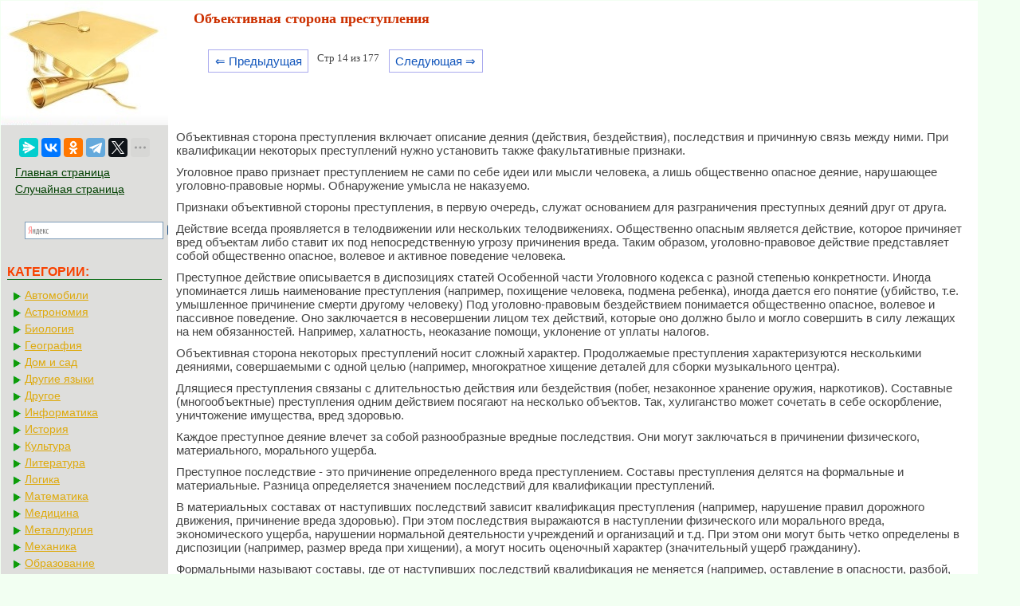

--- FILE ---
content_type: text/html; charset=cp1251
request_url: https://mylektsii.su/2-140629.html
body_size: 5808
content:


<!DOCTYPE html>
<html>
<head>
<meta http-equiv="Content-Type" content="text/html; charset=windows-1251" />
<meta name="viewport" content="width=device-width, initial-scale=1">
<title>Объективная сторона преступления</title>
<link rel="icon" href="/icon.ico" type="image/x-icon">
<link rel="shortcut icon" href="/icon.ico" type="image/x-icon">
<link href="style.css" rel="stylesheet" type="text/css">

  <!-- Yandex.RTB -->
<script>window.yaContextCb=window.yaContextCb||[]</script>


</head>

<style>
.pagelink {  margin-left: 10px; font-size:9.5pt; }
@media (min-width: 1024px){
    .pagelink{
        margin-left: 50px;
    }
}
   
.pagelink a {
    text-decoration: none;
	background:#fff;
	border: solid 1px #AAE;
	color: #15B;
	text-align:center;
}

.pagelink a, .pagelink span {
    display: block;
    float: left;
    padding: 0.3em 0.5em;
    margin-right: 5px;
	margin-bottom: 5px;
	min-width:1em;
	text-align:center;
}

.pagelink .current {
    color: #F00;
	font-weight:bold;
}

.pagelink .current.prev, .pagelink .current.next{
	color:#999;
	border-color:#999;
	border: solid 1px #AAE;
	background:#fff;
}


#rekfix{
	position: fixed;
}

</style>

<body>



<table width="96%" border="0" cellpadding="0" cellspacing="0" class="tableindex">
  <tr>
    <td width="210" valign="top" class="leftblock">
	<a href="/"><img src="/img/logo.jpg" align="top" alt="Студопедия"></a>
	
<br><br>	<center>
	<script src="https://yastatic.net/share2/share.js"></script>
<div class="ya-share2" data-curtain data-limit="5" data-services="messenger,vkontakte,odnoklassniki,telegram,twitter,moimir,linkedin,lj"></div>
	</center>
	
	<p>

	<a href="/" class='lefts'>Главная страница</a>
	<a href="/random.php" class='lefts'>Случайная страница</a>
<center>
<div class="ya-site-form ya-site-form_inited_no" onclick="return {'action':'https://mylektsii.su/ser.php','arrow':false,'bg':'transparent','fontsize':16,'fg':'#000000','language':'ru','logo':'rb','publicname':'љоиск по сайту','suggest':true,'target':'_self','tld':'ru','type':3,'usebigdictionary':true,'searchid':2282336,'input_fg':'#000000','input_bg':'#ffffff','input_fontStyle':'normal','input_fontWeight':'normal','input_placeholder':null,'input_placeholderColor':'#000000','input_borderColor':'#7f9db9'}"><form action="https://yandex.ru/search/site/" method="get" target="_self" accept-charset="utf-8"><input type="hidden" name="searchid" value="2282336"/><input type="hidden" name="l10n" value="ru"/><input type="hidden" name="reqenc" value=""/><input type="search" name="text" value=""/><input type="submit" value="Ќайти"/></form></div><style type="text/css">.ya-page_js_yes .ya-site-form_inited_no { display: none; }</style><script type="text/javascript">(function(w,d,c){var s=d.createElement('script'),h=d.getElementsByTagName('script')[0],e=d.documentElement;if((' '+e.className+' ').indexOf(' ya-page_js_yes ')===-1){e.className+=' ya-page_js_yes';}s.type='text/javascript';s.async=true;s.charset='utf-8';s.src=(d.location.protocol==='https:'?'https:':'http:')+'//site.yandex.net/v2.0/js/all.js';h.parentNode.insertBefore(s,h);(w[c]||(w[c]=[])).push(function(){Ya.Site.Form.init()})})(window,document,'yandex_site_callbacks');</script>
</center>
</p>

<p class="leftc">КАТЕГОРИИ:</p>
<p>
	
	
	<a href='/Avto/' class='al'>Автомобили</a><a href='/Astronomia/' class='al'>Астрономия</a><a href='/Biologiya/' class='al'>Биология</a><a href='/Geografiya/' class='al'>География</a><a href='/Dom/' class='al'>Дом и сад</a><a href='/Inostrannie-yaziki/' class='al'>Другие языки</a><a href='/Drugoe/' class='al'>Другое</a><a href='/Informatika/' class='al'>Информатика</a><a href='/Istoriya/' class='al'>История</a><a href='/Kultura/' class='al'>Культура</a><a href='/Literatura/' class='al'>Литература</a><a href='/Logika/' class='al'>Логика</a><a href='/Matematika/' class='al'>Математика</a><a href='/Meditsina/' class='al'>Медицина</a><a href='/Metallyrgia/' class='al'>Металлургия</a><a href='/Mehanika/' class='al'>Механика</a><a href='/Obrazovanie/' class='al'>Образование</a><a href='/Ohrana-truda/' class='al'>Охрана труда</a><a href='/Pedagogika/' class='al'>Педагогика</a><a href='/Politika/' class='al'>Политика</a><a href='/Pravo/' class='al'>Право</a><a href='/Psihologiya/' class='al'>Психология</a><a href='/Religia/' class='al'>Религия</a><a href='/Ritorika/' class='al'>Риторика</a><a href='/Sotsiologiya/' class='al'>Социология</a><a href='/Sport/' class='al'>Спорт</a><a href='/Stroitelstvo/' class='al'>Строительство</a><a href='/Tehnologia/' class='al'>Технология</a><a href='/Turizm/' class='al'>Туризм</a><a href='/Fizika/' class='al'>Физика</a><a href='/Filosofiya/' class='al'>Философия</a><a href='/Finansi/' class='al'>Финансы</a><a href='/Himiya/' class='al'>Химия</a><a href='/Cherchenie/' class='al'>Черчение</a><a href='/Ekologiya/' class='al'>Экология</a><a href='/Ekonomika/' class='al'>Экономика</a><a href='/Elektronika/' class='al'>Электроника</a></div>



	</p>
	<br><br><br><br><br>
	</td>
    <td valign="top" class="centerfon">

<h1>Объективная сторона преступления</h1>
		<br><div class="pagelink" ><a href="/2-140628.html" class="back_linkmob">&lArr; Предыдущая</a><span class="currentmob">Стр 14 из 177</span><a href="/2-140630.html" class="next_linkmob">Следующая &rArr;</a></div><br><br><br><br><table width="450" border="0" align="left" cellpadding="4" cellspacing="4"><tr><td>

<center>
<!-- Yandex.RTB R-A-2158818-10 -->
<div id="yandex_rtb_R-A-2158818-10"></div>
<script>window.yaContextCb.push(()=>{
  Ya.Context.AdvManager.render({
    renderTo: 'yandex_rtb_R-A-2158818-10',
    blockId: 'R-A-2158818-10'
  })
})</script>
</center>

</td></tr></table><p>&nbsp;</p>
 <p>Объективная сторона преступления включает описание деяния (действия, бездействия), последствия и причинную связь между ними. При квалификации некоторых преступлений нужно установить также факультативные признаки.</p>
 <p>Уголовное право признает преступлением не сами по себе идеи или мысли человека, а лишь общественно опасное деяние, нарушающее уголовно-правовые нормы. Обнаружение умысла не наказуемо.</p>
 <p>Признаки объективной стороны преступления, в первую очередь, служат основанием для разграничения преступных деяний друг от друга.</p>
 <p>Действие всегда проявляется в телодвижении или нескольких телодвижениях. Общественно опасным является действие, которое причиняет вред объектам либо ставит их под непосредственную угрозу причинения вреда. Таким образом, уголовно-правовое действие представляет собой общественно опасное, волевое и активное поведение человека.</p>
 <p>Преступное действие описывается в диспозициях статей Особенной части Уголовного кодекса с разной степенью конкретности. Иногда упоминается лишь наименование преступления (например, похищение человека, подмена ребенка), иногда дается его понятие (убийство, т.е. умышленное причинение смерти другому человеку) Под уголовно-правовым бездействием понимается общественно опасное, волевое и пассивное поведение. Оно заключается в несовершении лицом тех действий, которые оно должно было и могло совершить в силу лежащих на нем обязанностей. Например, халатность, неоказание помощи, уклонение от уплаты налогов.</p>
 <p>Объективная сторона некоторых преступлений носит сложный характер. Продолжаемые преступления характеризуются несколькими деяниями, совершаемыми с одной целью (например, многократное хищение деталей для сборки музыкального центра).</p>
 <p>Длящиеся преступления связаны с длительностью действия или бездействия (побег, незаконное хранение оружия, наркотиков). Составные (многообъектные) преступления одним действием посягают на несколько объектов. Так, хулиганство может сочетать в себе оскорбление, уничтожение имущества, вред здоровью.</p>	<center>
		<!-- Yandex.RTB R-A-2158818-6 -->
<div id="yandex_rtb_R-A-2158818-6"></div>
<script>window.yaContextCb.push(()=>{
  Ya.Context.AdvManager.render({
    renderTo: 'yandex_rtb_R-A-2158818-6',
    blockId: 'R-A-2158818-6'
  })
})</script>
</center>
 <p>Каждое преступное деяние влечет за собой разнообразные вредные последствия. Они могут заключаться в причинении физического, материального, морального ущерба.</p>
 <p>Преступное последствие - это причинение определенного вреда преступлением. Составы преступления делятся на формальные и материальные. Разница определяется значением последствий для квалификации преступлений.</p>
 <p>В материальных составах от наступивших последствий зависит квалификация преступления (например, нарушение правил дорожного движения, причинение вреда здоровью). При этом последствия выражаются в наступлении физического или морального вреда, экономического ущерба, нарушении нормальной деятельности учреждений и организаций и т.д. При этом они могут быть четко определены в диспозиции (например, размер вреда при хищении), а могут носить оценочный характер (значительный ущерб гражданину).</p>
 <p>Формальными называют составы, где от наступивших последствий квалификация не меняется (например, оставление в опасности, разбой, вымогательство). Таким образом, все преступления имеют вредные последствия. Но в формальных составах они лежат за рамками состава, а в материальных входят в состав и влияют на квалификацию.</p>
 <p>Некоторые преступления имеют несколько последствий. Например, корыстно-насильственные преступления, как правило, наносят вред личности и имуществу, терроризм нарушает общественную безопасность и уносит жизни людей и т.д.</p>
 <p>Обязательным условием уголовной ответственности является установление причинной связи между преступным деянием и наступившими вредными последствиями. Причинные связи всегда носят объективный характер. Под причиной понимается явление, которое закономерно порождает следствие. Причину нельзя смешивать с условием. Условие не может непосредственно породить следствие, но благоприятствует его наступлению. Наличие причинной связи показывает, что без деяния данный результат (последствия) не мог бы наступить. Общественно опасное деяние должно по времени предшествовать преступному последствию.</p>
 <p>Способ включается в состав многих преступлений и влияет на квалификацию. Так, ответственность за корыстные преступления дифференцируется в зависимости от способа завладения чужим имуществом (кража, грабеж, разбой, мошенничество). Некоторые способы умышленного убийства отягчают ответственность.</p>
 <p>Средства совершения преступления тоже могут быть обязательным элементом состава. Так без наличия оружия нельзя квалифицировать групповое нападение как бандитизм.</p>
 <p>Место совершения преступления является, например, обязательным элементом состава такого преступления, как незаконная охота. Это заповедник, заказник.</p>
 <p>Время и обстановка чаще имеют значение в воинских преступлениях. Там, где способ, средства, место, время и обстановка не влияют на квалификацию, то есть не являются обязательным элементом состава, они могут влиять на меру ответственности и наказания, смягчая или отягчая их.</p>
 <p>&nbsp;</p><!-- Yandex.RTB R-A-2158818-2 -->
<div id="yandex_rtb_R-A-2158818-2"></div>
<script>window.yaContextCb.push(()=>{
  Ya.Context.AdvManager.render({
    renderTo: 'yandex_rtb_R-A-2158818-2',
    blockId: 'R-A-2158818-2'
  })
})</script><table width="100%" border="0" cellspacing="0" cellpadding="0"><tbody><tr><td width="80%" ><br><div class="pagelink" ><a href="/2-140628.html" class="back_link">&lArr; Предыдущая</a><a href="/2-140624.html">9</a><a href="/2-140625.html">10</a><a href="/2-140626.html">11</a><a href="/2-140627.html">12</a><a href="/2-140628.html">13</a><span class="current">14</span><a href="/2-140630.html">15</a><a href="/2-140631.html">16</a><a href="/2-140632.html">17</a><a href="/2-140633.html">18</a><a href="/2-140630.html" class="next_link">Следующая &rArr;</a></div>	
	</td><td  width="20%"><center><font color="red">Поделиться с друзьями:</font></center>
<center><script src="https://yastatic.net/share2/share.js"></script>
<div class="ya-share2" data-curtain data-limit="5" data-services="messenger,vkontakte,odnoklassniki,telegram,twitter,moimir,linkedin,lj"></div>
</center></td></tr></tbody></table>
<br>

<!-- Yandex Native Ads C-A-2158818-11 -->
<div id="yandex_rtb_C-A-2158818-11"></div>
<script>window.yaContextCb.push(()=>{
  Ya.Context.AdvManager.renderWidget({
    renderTo: 'yandex_rtb_C-A-2158818-11',
    blockId: 'C-A-2158818-11'
  })
})</script>

	<p>
<div class="ya-site-form ya-site-form_inited_no" onclick="return {'action':'http://mylektsii.su/ser.php','arrow':false,'bg':'transparent','fontsize':12,'fg':'#000000','language':'ru','logo':'rb','publicname':'љоиск по сайту','suggest':true,'target':'_self','tld':'ru','type':2,'usebigdictionary':true,'searchid':2282336,'input_fg':'#000000','input_bg':'#ffffff','input_fontStyle':'normal','input_fontWeight':'normal','input_placeholder':null,'input_placeholderColor':'#000000','input_borderColor':'#7f9db9'}"><form action="https://yandex.ru/search/site/" method="get" target="_self" accept-charset="utf-8"><input type="hidden" name="searchid" value="2282336"/><input type="hidden" name="l10n" value="ru"/><input type="hidden" name="reqenc" value=""/><input type="search" name="text" value=""/><input type="submit" value="Ќайти"/></form></div><style type="text/css">.ya-page_js_yes .ya-site-form_inited_no { display: none; }</style><script type="text/javascript">(function(w,d,c){var s=d.createElement('script'),h=d.getElementsByTagName('script')[0],e=d.documentElement;if((' '+e.className+' ').indexOf(' ya-page_js_yes ')===-1){e.className+=' ya-page_js_yes';}s.type='text/javascript';s.async=true;s.charset='utf-8';s.src=(d.location.protocol==='https:'?'https:':'http:')+'//site.yandex.net/v2.0/js/all.js';h.parentNode.insertBefore(s,h);(w[c]||(w[c]=[])).push(function(){Ya.Site.Form.init()})})(window,document,'yandex_site_callbacks');</script>
</p>




	</td>
  </tr>
</table>

<center><span class="tailg">mylektsii.su - Мои Лекции - 2015-2026 год. (0.034 сек.)Все материалы представленные на сайте исключительно с целью ознакомления читателями и не преследуют коммерческих целей или нарушение авторских прав
<a href='/call.php' class='tailg'>Пожаловаться на материал</a>
</span>
</center>

<!--LiveInternet counter--><script type="text/javascript"><!--
new Image().src = "//counter.yadro.ru/hit?r"+
escape(document.referrer)+((typeof(screen)=="undefined")?"":
";s"+screen.width+"*"+screen.height+"*"+(screen.colorDepth?
screen.colorDepth:screen.pixelDepth))+";u"+escape(document.URL)+
";"+Math.random();//--></script><!--/LiveInternet-->

<!-- Yandex.Metrika counter -->
<script type="text/javascript" >
   (function(m,e,t,r,i,k,a){m[i]=m[i]||function(){(m[i].a=m[i].a||[]).push(arguments)};
   m[i].l=1*new Date();
   for (var j = 0; j < document.scripts.length; j++) {if (document.scripts[j].src === r) { return; }}
   k=e.createElement(t),a=e.getElementsByTagName(t)[0],k.async=1,k.src=r,a.parentNode.insertBefore(k,a)})
   (window, document, "script", "https://mc.yandex.ru/metrika/tag.js", "ym");

   ym(91195463, "init", {
        clickmap:true,
        trackLinks:true,
        accurateTrackBounce:true
   });
</script>
<noscript><div><img src="https://mc.yandex.ru/watch/91195463" style="position:absolute; left:-9999px;" alt="" /></div></noscript>
<!-- /Yandex.Metrika counter -->


<script src="https://yandex.ru/ads/system/context.js" async></script>



</body>
</html>
